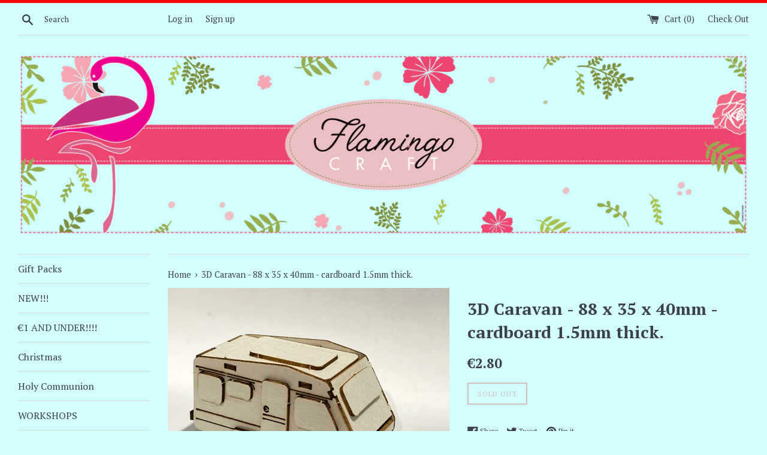

--- FILE ---
content_type: text/html; charset=utf-8
request_url: https://flamingocraft.com/products/3d-caravan-88-x-35-x-40mm-cardboard-1-5mm-thick
body_size: 18345
content:
<!doctype html>
<!--[if IE 9]> <html class="ie9 supports-no-js" lang="en"> <![endif]-->
<!--[if (gt IE 9)|!(IE)]><!--> <html class="supports-no-js" lang="en"> <!--<![endif]-->
<head>
  <meta charset="utf-8">
  <meta http-equiv="X-UA-Compatible" content="IE=edge,chrome=1">
  <meta name="viewport" content="width=device-width,initial-scale=1">
  <meta name="theme-color" content="">
  <link rel="canonical" href="https://flamingocraft.com/products/3d-caravan-88-x-35-x-40mm-cardboard-1-5mm-thick">

  
    <link rel="shortcut icon" href="//flamingocraft.com/cdn/shop/files/Flamingo_32x32.png?v=1613726164" type="image/png" />
  

  <title>
  3D Caravan - 88 x 35 x 40mm - cardboard 1.5mm thick. &ndash; Flamingo Craft
  </title>

  
    <meta name="description" content="3D Caravan - 88 x 35 x 40mm - cardboard 1.5mm thick. Ideal for exploding boxes. This chipboard can be decorated with acrylic paints, crayons, water and pigment inks and can be coated with varnish for protection. Supplied unassembled.">
  

  <!-- /snippets/social-meta-tags.liquid -->


  <meta property="og:type" content="product">
  <meta property="og:title" content="3D Caravan - 88 x 35 x 40mm - cardboard 1.5mm thick.">
  
    <meta property="og:image" content="http://flamingocraft.com/cdn/shop/products/CL03.12p3_grande.jpg?v=1646558233">
    <meta property="og:image:secure_url" content="https://flamingocraft.com/cdn/shop/products/CL03.12p3_grande.jpg?v=1646558233">
  
    <meta property="og:image" content="http://flamingocraft.com/cdn/shop/products/CL03.12p2_grande.jpg?v=1646558233">
    <meta property="og:image:secure_url" content="https://flamingocraft.com/cdn/shop/products/CL03.12p2_grande.jpg?v=1646558233">
  
    <meta property="og:image" content="http://flamingocraft.com/cdn/shop/products/CL03.12_grande.jpg?v=1646558233">
    <meta property="og:image:secure_url" content="https://flamingocraft.com/cdn/shop/products/CL03.12_grande.jpg?v=1646558233">
  
  <meta property="og:description" content="3D Caravan - 88 x 35 x 40mm - cardboard 1.5mm thick.
Ideal for exploding boxes.
This chipboard can be decorated with acrylic paints, crayons, water and pigment inks and can be coated with varnish for protection.
Supplied unassembled.">
  <meta property="og:price:amount" content="2.80">
  <meta property="og:price:currency" content="EUR">


  <meta property="og:url" content="https://flamingocraft.com/products/3d-caravan-88-x-35-x-40mm-cardboard-1-5mm-thick">

<meta property="og:site_name" content="Flamingo Craft">




  <meta name="twitter:card" content="summary">


  <meta name="twitter:title" content="3D Caravan - 88 x 35 x 40mm - cardboard 1.5mm thick.">
  <meta name="twitter:description" content="3D Caravan - 88 x 35 x 40mm - cardboard 1.5mm thick. Ideal for exploding boxes. This chipboard can be decorated with acrylic paints, cray...">



  <script>
    document.documentElement.className = document.documentElement.className.replace('supports-no-js', 'supports-js');

    var theme = {
      mapStrings: {
        addressError: "Error looking up that address",
        addressNoResults: "No results for that address",
        addressQueryLimit: "You have exceeded the Google API usage limit. Consider upgrading to a \u003ca href=\"https:\/\/developers.google.com\/maps\/premium\/usage-limits\"\u003ePremium Plan\u003c\/a\u003e.",
        authError: "There was a problem authenticating your Google Maps account."
      }
    }
  </script>

  <link href="//flamingocraft.com/cdn/shop/t/1/assets/theme.scss.css?v=149879968630687131571706886455" rel="stylesheet" type="text/css" media="all" />

  <!-- Google Fonts -->
  
    
    
    <link href="//fonts.googleapis.com/css?family=PT+Serif:400,700" rel="stylesheet" type="text/css" media="all" />
  
  
    
  

  <script>window.performance && window.performance.mark && window.performance.mark('shopify.content_for_header.start');</script><meta name="facebook-domain-verification" content="brvamvswprnuynza0evy7o4byo5dx2">
<meta name="facebook-domain-verification" content="jodcxg5eilpckjjj9mn0r3syw4ygsm">
<meta id="shopify-digital-wallet" name="shopify-digital-wallet" content="/24603233/digital_wallets/dialog">
<meta name="shopify-checkout-api-token" content="4f0506fb18040fe306e9577ca713a223">
<meta id="in-context-paypal-metadata" data-shop-id="24603233" data-venmo-supported="false" data-environment="production" data-locale="en_US" data-paypal-v4="true" data-currency="EUR">
<link rel="alternate" type="application/json+oembed" href="https://flamingocraft.com/products/3d-caravan-88-x-35-x-40mm-cardboard-1-5mm-thick.oembed">
<script async="async" src="/checkouts/internal/preloads.js?locale=en-MT"></script>
<script id="shopify-features" type="application/json">{"accessToken":"4f0506fb18040fe306e9577ca713a223","betas":["rich-media-storefront-analytics"],"domain":"flamingocraft.com","predictiveSearch":true,"shopId":24603233,"locale":"en"}</script>
<script>var Shopify = Shopify || {};
Shopify.shop = "flamingo-craft.myshopify.com";
Shopify.locale = "en";
Shopify.currency = {"active":"EUR","rate":"1.0"};
Shopify.country = "MT";
Shopify.theme = {"name":"Simple","id":5523734555,"schema_name":"Simple","schema_version":"3.6.0","theme_store_id":578,"role":"main"};
Shopify.theme.handle = "null";
Shopify.theme.style = {"id":null,"handle":null};
Shopify.cdnHost = "flamingocraft.com/cdn";
Shopify.routes = Shopify.routes || {};
Shopify.routes.root = "/";</script>
<script type="module">!function(o){(o.Shopify=o.Shopify||{}).modules=!0}(window);</script>
<script>!function(o){function n(){var o=[];function n(){o.push(Array.prototype.slice.apply(arguments))}return n.q=o,n}var t=o.Shopify=o.Shopify||{};t.loadFeatures=n(),t.autoloadFeatures=n()}(window);</script>
<script id="shop-js-analytics" type="application/json">{"pageType":"product"}</script>
<script defer="defer" async type="module" src="//flamingocraft.com/cdn/shopifycloud/shop-js/modules/v2/client.init-shop-cart-sync_WVOgQShq.en.esm.js"></script>
<script defer="defer" async type="module" src="//flamingocraft.com/cdn/shopifycloud/shop-js/modules/v2/chunk.common_C_13GLB1.esm.js"></script>
<script defer="defer" async type="module" src="//flamingocraft.com/cdn/shopifycloud/shop-js/modules/v2/chunk.modal_CLfMGd0m.esm.js"></script>
<script type="module">
  await import("//flamingocraft.com/cdn/shopifycloud/shop-js/modules/v2/client.init-shop-cart-sync_WVOgQShq.en.esm.js");
await import("//flamingocraft.com/cdn/shopifycloud/shop-js/modules/v2/chunk.common_C_13GLB1.esm.js");
await import("//flamingocraft.com/cdn/shopifycloud/shop-js/modules/v2/chunk.modal_CLfMGd0m.esm.js");

  window.Shopify.SignInWithShop?.initShopCartSync?.({"fedCMEnabled":true,"windoidEnabled":true});

</script>
<script id="__st">var __st={"a":24603233,"offset":3600,"reqid":"72ce1629-845d-4a51-b90d-99c1f2b74469-1769609125","pageurl":"flamingocraft.com\/products\/3d-caravan-88-x-35-x-40mm-cardboard-1-5mm-thick","u":"9e6c1434009e","p":"product","rtyp":"product","rid":6699764154481};</script>
<script>window.ShopifyPaypalV4VisibilityTracking = true;</script>
<script id="captcha-bootstrap">!function(){'use strict';const t='contact',e='account',n='new_comment',o=[[t,t],['blogs',n],['comments',n],[t,'customer']],c=[[e,'customer_login'],[e,'guest_login'],[e,'recover_customer_password'],[e,'create_customer']],r=t=>t.map((([t,e])=>`form[action*='/${t}']:not([data-nocaptcha='true']) input[name='form_type'][value='${e}']`)).join(','),a=t=>()=>t?[...document.querySelectorAll(t)].map((t=>t.form)):[];function s(){const t=[...o],e=r(t);return a(e)}const i='password',u='form_key',d=['recaptcha-v3-token','g-recaptcha-response','h-captcha-response',i],f=()=>{try{return window.sessionStorage}catch{return}},m='__shopify_v',_=t=>t.elements[u];function p(t,e,n=!1){try{const o=window.sessionStorage,c=JSON.parse(o.getItem(e)),{data:r}=function(t){const{data:e,action:n}=t;return t[m]||n?{data:e,action:n}:{data:t,action:n}}(c);for(const[e,n]of Object.entries(r))t.elements[e]&&(t.elements[e].value=n);n&&o.removeItem(e)}catch(o){console.error('form repopulation failed',{error:o})}}const l='form_type',E='cptcha';function T(t){t.dataset[E]=!0}const w=window,h=w.document,L='Shopify',v='ce_forms',y='captcha';let A=!1;((t,e)=>{const n=(g='f06e6c50-85a8-45c8-87d0-21a2b65856fe',I='https://cdn.shopify.com/shopifycloud/storefront-forms-hcaptcha/ce_storefront_forms_captcha_hcaptcha.v1.5.2.iife.js',D={infoText:'Protected by hCaptcha',privacyText:'Privacy',termsText:'Terms'},(t,e,n)=>{const o=w[L][v],c=o.bindForm;if(c)return c(t,g,e,D).then(n);var r;o.q.push([[t,g,e,D],n]),r=I,A||(h.body.append(Object.assign(h.createElement('script'),{id:'captcha-provider',async:!0,src:r})),A=!0)});var g,I,D;w[L]=w[L]||{},w[L][v]=w[L][v]||{},w[L][v].q=[],w[L][y]=w[L][y]||{},w[L][y].protect=function(t,e){n(t,void 0,e),T(t)},Object.freeze(w[L][y]),function(t,e,n,w,h,L){const[v,y,A,g]=function(t,e,n){const i=e?o:[],u=t?c:[],d=[...i,...u],f=r(d),m=r(i),_=r(d.filter((([t,e])=>n.includes(e))));return[a(f),a(m),a(_),s()]}(w,h,L),I=t=>{const e=t.target;return e instanceof HTMLFormElement?e:e&&e.form},D=t=>v().includes(t);t.addEventListener('submit',(t=>{const e=I(t);if(!e)return;const n=D(e)&&!e.dataset.hcaptchaBound&&!e.dataset.recaptchaBound,o=_(e),c=g().includes(e)&&(!o||!o.value);(n||c)&&t.preventDefault(),c&&!n&&(function(t){try{if(!f())return;!function(t){const e=f();if(!e)return;const n=_(t);if(!n)return;const o=n.value;o&&e.removeItem(o)}(t);const e=Array.from(Array(32),(()=>Math.random().toString(36)[2])).join('');!function(t,e){_(t)||t.append(Object.assign(document.createElement('input'),{type:'hidden',name:u})),t.elements[u].value=e}(t,e),function(t,e){const n=f();if(!n)return;const o=[...t.querySelectorAll(`input[type='${i}']`)].map((({name:t})=>t)),c=[...d,...o],r={};for(const[a,s]of new FormData(t).entries())c.includes(a)||(r[a]=s);n.setItem(e,JSON.stringify({[m]:1,action:t.action,data:r}))}(t,e)}catch(e){console.error('failed to persist form',e)}}(e),e.submit())}));const S=(t,e)=>{t&&!t.dataset[E]&&(n(t,e.some((e=>e===t))),T(t))};for(const o of['focusin','change'])t.addEventListener(o,(t=>{const e=I(t);D(e)&&S(e,y())}));const B=e.get('form_key'),M=e.get(l),P=B&&M;t.addEventListener('DOMContentLoaded',(()=>{const t=y();if(P)for(const e of t)e.elements[l].value===M&&p(e,B);[...new Set([...A(),...v().filter((t=>'true'===t.dataset.shopifyCaptcha))])].forEach((e=>S(e,t)))}))}(h,new URLSearchParams(w.location.search),n,t,e,['guest_login'])})(!0,!0)}();</script>
<script integrity="sha256-4kQ18oKyAcykRKYeNunJcIwy7WH5gtpwJnB7kiuLZ1E=" data-source-attribution="shopify.loadfeatures" defer="defer" src="//flamingocraft.com/cdn/shopifycloud/storefront/assets/storefront/load_feature-a0a9edcb.js" crossorigin="anonymous"></script>
<script data-source-attribution="shopify.dynamic_checkout.dynamic.init">var Shopify=Shopify||{};Shopify.PaymentButton=Shopify.PaymentButton||{isStorefrontPortableWallets:!0,init:function(){window.Shopify.PaymentButton.init=function(){};var t=document.createElement("script");t.src="https://flamingocraft.com/cdn/shopifycloud/portable-wallets/latest/portable-wallets.en.js",t.type="module",document.head.appendChild(t)}};
</script>
<script data-source-attribution="shopify.dynamic_checkout.buyer_consent">
  function portableWalletsHideBuyerConsent(e){var t=document.getElementById("shopify-buyer-consent"),n=document.getElementById("shopify-subscription-policy-button");t&&n&&(t.classList.add("hidden"),t.setAttribute("aria-hidden","true"),n.removeEventListener("click",e))}function portableWalletsShowBuyerConsent(e){var t=document.getElementById("shopify-buyer-consent"),n=document.getElementById("shopify-subscription-policy-button");t&&n&&(t.classList.remove("hidden"),t.removeAttribute("aria-hidden"),n.addEventListener("click",e))}window.Shopify?.PaymentButton&&(window.Shopify.PaymentButton.hideBuyerConsent=portableWalletsHideBuyerConsent,window.Shopify.PaymentButton.showBuyerConsent=portableWalletsShowBuyerConsent);
</script>
<script data-source-attribution="shopify.dynamic_checkout.cart.bootstrap">document.addEventListener("DOMContentLoaded",(function(){function t(){return document.querySelector("shopify-accelerated-checkout-cart, shopify-accelerated-checkout")}if(t())Shopify.PaymentButton.init();else{new MutationObserver((function(e,n){t()&&(Shopify.PaymentButton.init(),n.disconnect())})).observe(document.body,{childList:!0,subtree:!0})}}));
</script>
<link id="shopify-accelerated-checkout-styles" rel="stylesheet" media="screen" href="https://flamingocraft.com/cdn/shopifycloud/portable-wallets/latest/accelerated-checkout-backwards-compat.css" crossorigin="anonymous">
<style id="shopify-accelerated-checkout-cart">
        #shopify-buyer-consent {
  margin-top: 1em;
  display: inline-block;
  width: 100%;
}

#shopify-buyer-consent.hidden {
  display: none;
}

#shopify-subscription-policy-button {
  background: none;
  border: none;
  padding: 0;
  text-decoration: underline;
  font-size: inherit;
  cursor: pointer;
}

#shopify-subscription-policy-button::before {
  box-shadow: none;
}

      </style>

<script>window.performance && window.performance.mark && window.performance.mark('shopify.content_for_header.end');</script>

  <script src="//ajax.googleapis.com/ajax/libs/jquery/1.11.0/jquery.min.js" type="text/javascript"></script>
  <script src="//flamingocraft.com/cdn/shop/t/1/assets/modernizr.min.js?v=44044439420609591321508174131" type="text/javascript"></script>

  <!--[if (gt IE 9)|!(IE)]><!--><script src="//flamingocraft.com/cdn/shop/t/1/assets/lazysizes.min.js?v=71745035489482760341508174131" async="async"></script><!--<![endif]-->
  <!--[if lte IE 9]><script src="//flamingocraft.com/cdn/shop/t/1/assets/lazysizes.min.js?v=71745035489482760341508174131"></script><![endif]-->

  
<link href="https://monorail-edge.shopifysvc.com" rel="dns-prefetch">
<script>(function(){if ("sendBeacon" in navigator && "performance" in window) {try {var session_token_from_headers = performance.getEntriesByType('navigation')[0].serverTiming.find(x => x.name == '_s').description;} catch {var session_token_from_headers = undefined;}var session_cookie_matches = document.cookie.match(/_shopify_s=([^;]*)/);var session_token_from_cookie = session_cookie_matches && session_cookie_matches.length === 2 ? session_cookie_matches[1] : "";var session_token = session_token_from_headers || session_token_from_cookie || "";function handle_abandonment_event(e) {var entries = performance.getEntries().filter(function(entry) {return /monorail-edge.shopifysvc.com/.test(entry.name);});if (!window.abandonment_tracked && entries.length === 0) {window.abandonment_tracked = true;var currentMs = Date.now();var navigation_start = performance.timing.navigationStart;var payload = {shop_id: 24603233,url: window.location.href,navigation_start,duration: currentMs - navigation_start,session_token,page_type: "product"};window.navigator.sendBeacon("https://monorail-edge.shopifysvc.com/v1/produce", JSON.stringify({schema_id: "online_store_buyer_site_abandonment/1.1",payload: payload,metadata: {event_created_at_ms: currentMs,event_sent_at_ms: currentMs}}));}}window.addEventListener('pagehide', handle_abandonment_event);}}());</script>
<script id="web-pixels-manager-setup">(function e(e,d,r,n,o){if(void 0===o&&(o={}),!Boolean(null===(a=null===(i=window.Shopify)||void 0===i?void 0:i.analytics)||void 0===a?void 0:a.replayQueue)){var i,a;window.Shopify=window.Shopify||{};var t=window.Shopify;t.analytics=t.analytics||{};var s=t.analytics;s.replayQueue=[],s.publish=function(e,d,r){return s.replayQueue.push([e,d,r]),!0};try{self.performance.mark("wpm:start")}catch(e){}var l=function(){var e={modern:/Edge?\/(1{2}[4-9]|1[2-9]\d|[2-9]\d{2}|\d{4,})\.\d+(\.\d+|)|Firefox\/(1{2}[4-9]|1[2-9]\d|[2-9]\d{2}|\d{4,})\.\d+(\.\d+|)|Chrom(ium|e)\/(9{2}|\d{3,})\.\d+(\.\d+|)|(Maci|X1{2}).+ Version\/(15\.\d+|(1[6-9]|[2-9]\d|\d{3,})\.\d+)([,.]\d+|)( \(\w+\)|)( Mobile\/\w+|) Safari\/|Chrome.+OPR\/(9{2}|\d{3,})\.\d+\.\d+|(CPU[ +]OS|iPhone[ +]OS|CPU[ +]iPhone|CPU IPhone OS|CPU iPad OS)[ +]+(15[._]\d+|(1[6-9]|[2-9]\d|\d{3,})[._]\d+)([._]\d+|)|Android:?[ /-](13[3-9]|1[4-9]\d|[2-9]\d{2}|\d{4,})(\.\d+|)(\.\d+|)|Android.+Firefox\/(13[5-9]|1[4-9]\d|[2-9]\d{2}|\d{4,})\.\d+(\.\d+|)|Android.+Chrom(ium|e)\/(13[3-9]|1[4-9]\d|[2-9]\d{2}|\d{4,})\.\d+(\.\d+|)|SamsungBrowser\/([2-9]\d|\d{3,})\.\d+/,legacy:/Edge?\/(1[6-9]|[2-9]\d|\d{3,})\.\d+(\.\d+|)|Firefox\/(5[4-9]|[6-9]\d|\d{3,})\.\d+(\.\d+|)|Chrom(ium|e)\/(5[1-9]|[6-9]\d|\d{3,})\.\d+(\.\d+|)([\d.]+$|.*Safari\/(?![\d.]+ Edge\/[\d.]+$))|(Maci|X1{2}).+ Version\/(10\.\d+|(1[1-9]|[2-9]\d|\d{3,})\.\d+)([,.]\d+|)( \(\w+\)|)( Mobile\/\w+|) Safari\/|Chrome.+OPR\/(3[89]|[4-9]\d|\d{3,})\.\d+\.\d+|(CPU[ +]OS|iPhone[ +]OS|CPU[ +]iPhone|CPU IPhone OS|CPU iPad OS)[ +]+(10[._]\d+|(1[1-9]|[2-9]\d|\d{3,})[._]\d+)([._]\d+|)|Android:?[ /-](13[3-9]|1[4-9]\d|[2-9]\d{2}|\d{4,})(\.\d+|)(\.\d+|)|Mobile Safari.+OPR\/([89]\d|\d{3,})\.\d+\.\d+|Android.+Firefox\/(13[5-9]|1[4-9]\d|[2-9]\d{2}|\d{4,})\.\d+(\.\d+|)|Android.+Chrom(ium|e)\/(13[3-9]|1[4-9]\d|[2-9]\d{2}|\d{4,})\.\d+(\.\d+|)|Android.+(UC? ?Browser|UCWEB|U3)[ /]?(15\.([5-9]|\d{2,})|(1[6-9]|[2-9]\d|\d{3,})\.\d+)\.\d+|SamsungBrowser\/(5\.\d+|([6-9]|\d{2,})\.\d+)|Android.+MQ{2}Browser\/(14(\.(9|\d{2,})|)|(1[5-9]|[2-9]\d|\d{3,})(\.\d+|))(\.\d+|)|K[Aa][Ii]OS\/(3\.\d+|([4-9]|\d{2,})\.\d+)(\.\d+|)/},d=e.modern,r=e.legacy,n=navigator.userAgent;return n.match(d)?"modern":n.match(r)?"legacy":"unknown"}(),u="modern"===l?"modern":"legacy",c=(null!=n?n:{modern:"",legacy:""})[u],f=function(e){return[e.baseUrl,"/wpm","/b",e.hashVersion,"modern"===e.buildTarget?"m":"l",".js"].join("")}({baseUrl:d,hashVersion:r,buildTarget:u}),m=function(e){var d=e.version,r=e.bundleTarget,n=e.surface,o=e.pageUrl,i=e.monorailEndpoint;return{emit:function(e){var a=e.status,t=e.errorMsg,s=(new Date).getTime(),l=JSON.stringify({metadata:{event_sent_at_ms:s},events:[{schema_id:"web_pixels_manager_load/3.1",payload:{version:d,bundle_target:r,page_url:o,status:a,surface:n,error_msg:t},metadata:{event_created_at_ms:s}}]});if(!i)return console&&console.warn&&console.warn("[Web Pixels Manager] No Monorail endpoint provided, skipping logging."),!1;try{return self.navigator.sendBeacon.bind(self.navigator)(i,l)}catch(e){}var u=new XMLHttpRequest;try{return u.open("POST",i,!0),u.setRequestHeader("Content-Type","text/plain"),u.send(l),!0}catch(e){return console&&console.warn&&console.warn("[Web Pixels Manager] Got an unhandled error while logging to Monorail."),!1}}}}({version:r,bundleTarget:l,surface:e.surface,pageUrl:self.location.href,monorailEndpoint:e.monorailEndpoint});try{o.browserTarget=l,function(e){var d=e.src,r=e.async,n=void 0===r||r,o=e.onload,i=e.onerror,a=e.sri,t=e.scriptDataAttributes,s=void 0===t?{}:t,l=document.createElement("script"),u=document.querySelector("head"),c=document.querySelector("body");if(l.async=n,l.src=d,a&&(l.integrity=a,l.crossOrigin="anonymous"),s)for(var f in s)if(Object.prototype.hasOwnProperty.call(s,f))try{l.dataset[f]=s[f]}catch(e){}if(o&&l.addEventListener("load",o),i&&l.addEventListener("error",i),u)u.appendChild(l);else{if(!c)throw new Error("Did not find a head or body element to append the script");c.appendChild(l)}}({src:f,async:!0,onload:function(){if(!function(){var e,d;return Boolean(null===(d=null===(e=window.Shopify)||void 0===e?void 0:e.analytics)||void 0===d?void 0:d.initialized)}()){var d=window.webPixelsManager.init(e)||void 0;if(d){var r=window.Shopify.analytics;r.replayQueue.forEach((function(e){var r=e[0],n=e[1],o=e[2];d.publishCustomEvent(r,n,o)})),r.replayQueue=[],r.publish=d.publishCustomEvent,r.visitor=d.visitor,r.initialized=!0}}},onerror:function(){return m.emit({status:"failed",errorMsg:"".concat(f," has failed to load")})},sri:function(e){var d=/^sha384-[A-Za-z0-9+/=]+$/;return"string"==typeof e&&d.test(e)}(c)?c:"",scriptDataAttributes:o}),m.emit({status:"loading"})}catch(e){m.emit({status:"failed",errorMsg:(null==e?void 0:e.message)||"Unknown error"})}}})({shopId: 24603233,storefrontBaseUrl: "https://flamingocraft.com",extensionsBaseUrl: "https://extensions.shopifycdn.com/cdn/shopifycloud/web-pixels-manager",monorailEndpoint: "https://monorail-edge.shopifysvc.com/unstable/produce_batch",surface: "storefront-renderer",enabledBetaFlags: ["2dca8a86"],webPixelsConfigList: [{"id":"272269658","configuration":"{\"pixel_id\":\"580049483227179\",\"pixel_type\":\"facebook_pixel\",\"metaapp_system_user_token\":\"-\"}","eventPayloadVersion":"v1","runtimeContext":"OPEN","scriptVersion":"ca16bc87fe92b6042fbaa3acc2fbdaa6","type":"APP","apiClientId":2329312,"privacyPurposes":["ANALYTICS","MARKETING","SALE_OF_DATA"],"dataSharingAdjustments":{"protectedCustomerApprovalScopes":["read_customer_address","read_customer_email","read_customer_name","read_customer_personal_data","read_customer_phone"]}},{"id":"196804954","eventPayloadVersion":"v1","runtimeContext":"LAX","scriptVersion":"1","type":"CUSTOM","privacyPurposes":["ANALYTICS"],"name":"Google Analytics tag (migrated)"},{"id":"shopify-app-pixel","configuration":"{}","eventPayloadVersion":"v1","runtimeContext":"STRICT","scriptVersion":"0450","apiClientId":"shopify-pixel","type":"APP","privacyPurposes":["ANALYTICS","MARKETING"]},{"id":"shopify-custom-pixel","eventPayloadVersion":"v1","runtimeContext":"LAX","scriptVersion":"0450","apiClientId":"shopify-pixel","type":"CUSTOM","privacyPurposes":["ANALYTICS","MARKETING"]}],isMerchantRequest: false,initData: {"shop":{"name":"Flamingo Craft","paymentSettings":{"currencyCode":"EUR"},"myshopifyDomain":"flamingo-craft.myshopify.com","countryCode":"MT","storefrontUrl":"https:\/\/flamingocraft.com"},"customer":null,"cart":null,"checkout":null,"productVariants":[{"price":{"amount":2.8,"currencyCode":"EUR"},"product":{"title":"3D Caravan - 88 x 35 x 40mm - cardboard 1.5mm thick.","vendor":"Flamingo Craft","id":"6699764154481","untranslatedTitle":"3D Caravan - 88 x 35 x 40mm - cardboard 1.5mm thick.","url":"\/products\/3d-caravan-88-x-35-x-40mm-cardboard-1-5mm-thick","type":"none"},"id":"39709348855921","image":{"src":"\/\/flamingocraft.com\/cdn\/shop\/products\/CL03.12.jpg?v=1646558233"},"sku":"CL03.12","title":"Default Title","untranslatedTitle":"Default Title"}],"purchasingCompany":null},},"https://flamingocraft.com/cdn","fcfee988w5aeb613cpc8e4bc33m6693e112",{"modern":"","legacy":""},{"shopId":"24603233","storefrontBaseUrl":"https:\/\/flamingocraft.com","extensionBaseUrl":"https:\/\/extensions.shopifycdn.com\/cdn\/shopifycloud\/web-pixels-manager","surface":"storefront-renderer","enabledBetaFlags":"[\"2dca8a86\"]","isMerchantRequest":"false","hashVersion":"fcfee988w5aeb613cpc8e4bc33m6693e112","publish":"custom","events":"[[\"page_viewed\",{}],[\"product_viewed\",{\"productVariant\":{\"price\":{\"amount\":2.8,\"currencyCode\":\"EUR\"},\"product\":{\"title\":\"3D Caravan - 88 x 35 x 40mm - cardboard 1.5mm thick.\",\"vendor\":\"Flamingo Craft\",\"id\":\"6699764154481\",\"untranslatedTitle\":\"3D Caravan - 88 x 35 x 40mm - cardboard 1.5mm thick.\",\"url\":\"\/products\/3d-caravan-88-x-35-x-40mm-cardboard-1-5mm-thick\",\"type\":\"none\"},\"id\":\"39709348855921\",\"image\":{\"src\":\"\/\/flamingocraft.com\/cdn\/shop\/products\/CL03.12.jpg?v=1646558233\"},\"sku\":\"CL03.12\",\"title\":\"Default Title\",\"untranslatedTitle\":\"Default Title\"}}]]"});</script><script>
  window.ShopifyAnalytics = window.ShopifyAnalytics || {};
  window.ShopifyAnalytics.meta = window.ShopifyAnalytics.meta || {};
  window.ShopifyAnalytics.meta.currency = 'EUR';
  var meta = {"product":{"id":6699764154481,"gid":"gid:\/\/shopify\/Product\/6699764154481","vendor":"Flamingo Craft","type":"none","handle":"3d-caravan-88-x-35-x-40mm-cardboard-1-5mm-thick","variants":[{"id":39709348855921,"price":280,"name":"3D Caravan - 88 x 35 x 40mm - cardboard 1.5mm thick.","public_title":null,"sku":"CL03.12"}],"remote":false},"page":{"pageType":"product","resourceType":"product","resourceId":6699764154481,"requestId":"72ce1629-845d-4a51-b90d-99c1f2b74469-1769609125"}};
  for (var attr in meta) {
    window.ShopifyAnalytics.meta[attr] = meta[attr];
  }
</script>
<script class="analytics">
  (function () {
    var customDocumentWrite = function(content) {
      var jquery = null;

      if (window.jQuery) {
        jquery = window.jQuery;
      } else if (window.Checkout && window.Checkout.$) {
        jquery = window.Checkout.$;
      }

      if (jquery) {
        jquery('body').append(content);
      }
    };

    var hasLoggedConversion = function(token) {
      if (token) {
        return document.cookie.indexOf('loggedConversion=' + token) !== -1;
      }
      return false;
    }

    var setCookieIfConversion = function(token) {
      if (token) {
        var twoMonthsFromNow = new Date(Date.now());
        twoMonthsFromNow.setMonth(twoMonthsFromNow.getMonth() + 2);

        document.cookie = 'loggedConversion=' + token + '; expires=' + twoMonthsFromNow;
      }
    }

    var trekkie = window.ShopifyAnalytics.lib = window.trekkie = window.trekkie || [];
    if (trekkie.integrations) {
      return;
    }
    trekkie.methods = [
      'identify',
      'page',
      'ready',
      'track',
      'trackForm',
      'trackLink'
    ];
    trekkie.factory = function(method) {
      return function() {
        var args = Array.prototype.slice.call(arguments);
        args.unshift(method);
        trekkie.push(args);
        return trekkie;
      };
    };
    for (var i = 0; i < trekkie.methods.length; i++) {
      var key = trekkie.methods[i];
      trekkie[key] = trekkie.factory(key);
    }
    trekkie.load = function(config) {
      trekkie.config = config || {};
      trekkie.config.initialDocumentCookie = document.cookie;
      var first = document.getElementsByTagName('script')[0];
      var script = document.createElement('script');
      script.type = 'text/javascript';
      script.onerror = function(e) {
        var scriptFallback = document.createElement('script');
        scriptFallback.type = 'text/javascript';
        scriptFallback.onerror = function(error) {
                var Monorail = {
      produce: function produce(monorailDomain, schemaId, payload) {
        var currentMs = new Date().getTime();
        var event = {
          schema_id: schemaId,
          payload: payload,
          metadata: {
            event_created_at_ms: currentMs,
            event_sent_at_ms: currentMs
          }
        };
        return Monorail.sendRequest("https://" + monorailDomain + "/v1/produce", JSON.stringify(event));
      },
      sendRequest: function sendRequest(endpointUrl, payload) {
        // Try the sendBeacon API
        if (window && window.navigator && typeof window.navigator.sendBeacon === 'function' && typeof window.Blob === 'function' && !Monorail.isIos12()) {
          var blobData = new window.Blob([payload], {
            type: 'text/plain'
          });

          if (window.navigator.sendBeacon(endpointUrl, blobData)) {
            return true;
          } // sendBeacon was not successful

        } // XHR beacon

        var xhr = new XMLHttpRequest();

        try {
          xhr.open('POST', endpointUrl);
          xhr.setRequestHeader('Content-Type', 'text/plain');
          xhr.send(payload);
        } catch (e) {
          console.log(e);
        }

        return false;
      },
      isIos12: function isIos12() {
        return window.navigator.userAgent.lastIndexOf('iPhone; CPU iPhone OS 12_') !== -1 || window.navigator.userAgent.lastIndexOf('iPad; CPU OS 12_') !== -1;
      }
    };
    Monorail.produce('monorail-edge.shopifysvc.com',
      'trekkie_storefront_load_errors/1.1',
      {shop_id: 24603233,
      theme_id: 5523734555,
      app_name: "storefront",
      context_url: window.location.href,
      source_url: "//flamingocraft.com/cdn/s/trekkie.storefront.a804e9514e4efded663580eddd6991fcc12b5451.min.js"});

        };
        scriptFallback.async = true;
        scriptFallback.src = '//flamingocraft.com/cdn/s/trekkie.storefront.a804e9514e4efded663580eddd6991fcc12b5451.min.js';
        first.parentNode.insertBefore(scriptFallback, first);
      };
      script.async = true;
      script.src = '//flamingocraft.com/cdn/s/trekkie.storefront.a804e9514e4efded663580eddd6991fcc12b5451.min.js';
      first.parentNode.insertBefore(script, first);
    };
    trekkie.load(
      {"Trekkie":{"appName":"storefront","development":false,"defaultAttributes":{"shopId":24603233,"isMerchantRequest":null,"themeId":5523734555,"themeCityHash":"5538826732842041285","contentLanguage":"en","currency":"EUR","eventMetadataId":"826b0439-afb9-491d-8ddb-1e2511431bd4"},"isServerSideCookieWritingEnabled":true,"monorailRegion":"shop_domain","enabledBetaFlags":["65f19447","b5387b81"]},"Session Attribution":{},"S2S":{"facebookCapiEnabled":true,"source":"trekkie-storefront-renderer","apiClientId":580111}}
    );

    var loaded = false;
    trekkie.ready(function() {
      if (loaded) return;
      loaded = true;

      window.ShopifyAnalytics.lib = window.trekkie;

      var originalDocumentWrite = document.write;
      document.write = customDocumentWrite;
      try { window.ShopifyAnalytics.merchantGoogleAnalytics.call(this); } catch(error) {};
      document.write = originalDocumentWrite;

      window.ShopifyAnalytics.lib.page(null,{"pageType":"product","resourceType":"product","resourceId":6699764154481,"requestId":"72ce1629-845d-4a51-b90d-99c1f2b74469-1769609125","shopifyEmitted":true});

      var match = window.location.pathname.match(/checkouts\/(.+)\/(thank_you|post_purchase)/)
      var token = match? match[1]: undefined;
      if (!hasLoggedConversion(token)) {
        setCookieIfConversion(token);
        window.ShopifyAnalytics.lib.track("Viewed Product",{"currency":"EUR","variantId":39709348855921,"productId":6699764154481,"productGid":"gid:\/\/shopify\/Product\/6699764154481","name":"3D Caravan - 88 x 35 x 40mm - cardboard 1.5mm thick.","price":"2.80","sku":"CL03.12","brand":"Flamingo Craft","variant":null,"category":"none","nonInteraction":true,"remote":false},undefined,undefined,{"shopifyEmitted":true});
      window.ShopifyAnalytics.lib.track("monorail:\/\/trekkie_storefront_viewed_product\/1.1",{"currency":"EUR","variantId":39709348855921,"productId":6699764154481,"productGid":"gid:\/\/shopify\/Product\/6699764154481","name":"3D Caravan - 88 x 35 x 40mm - cardboard 1.5mm thick.","price":"2.80","sku":"CL03.12","brand":"Flamingo Craft","variant":null,"category":"none","nonInteraction":true,"remote":false,"referer":"https:\/\/flamingocraft.com\/products\/3d-caravan-88-x-35-x-40mm-cardboard-1-5mm-thick"});
      }
    });


        var eventsListenerScript = document.createElement('script');
        eventsListenerScript.async = true;
        eventsListenerScript.src = "//flamingocraft.com/cdn/shopifycloud/storefront/assets/shop_events_listener-3da45d37.js";
        document.getElementsByTagName('head')[0].appendChild(eventsListenerScript);

})();</script>
  <script>
  if (!window.ga || (window.ga && typeof window.ga !== 'function')) {
    window.ga = function ga() {
      (window.ga.q = window.ga.q || []).push(arguments);
      if (window.Shopify && window.Shopify.analytics && typeof window.Shopify.analytics.publish === 'function') {
        window.Shopify.analytics.publish("ga_stub_called", {}, {sendTo: "google_osp_migration"});
      }
      console.error("Shopify's Google Analytics stub called with:", Array.from(arguments), "\nSee https://help.shopify.com/manual/promoting-marketing/pixels/pixel-migration#google for more information.");
    };
    if (window.Shopify && window.Shopify.analytics && typeof window.Shopify.analytics.publish === 'function') {
      window.Shopify.analytics.publish("ga_stub_initialized", {}, {sendTo: "google_osp_migration"});
    }
  }
</script>
<script
  defer
  src="https://flamingocraft.com/cdn/shopifycloud/perf-kit/shopify-perf-kit-3.1.0.min.js"
  data-application="storefront-renderer"
  data-shop-id="24603233"
  data-render-region="gcp-us-east1"
  data-page-type="product"
  data-theme-instance-id="5523734555"
  data-theme-name="Simple"
  data-theme-version="3.6.0"
  data-monorail-region="shop_domain"
  data-resource-timing-sampling-rate="10"
  data-shs="true"
  data-shs-beacon="true"
  data-shs-export-with-fetch="true"
  data-shs-logs-sample-rate="1"
  data-shs-beacon-endpoint="https://flamingocraft.com/api/collect"
></script>
</head>

<body id="3d-caravan-88-x-35-x-40mm-cardboard-1-5mm-thick" class="template-product">

  <a class="in-page-link visually-hidden skip-link" href="#MainContent">Skip to content</a>

  <div id="shopify-section-header" class="shopify-section">
  <div class="page-border"></div>





  <style>
    .site-header__logo {
      width: 2400.720288115246px;
    }
    #HeaderLogoWrapper {
      max-width: 2400.720288115246px !important;
    }
  </style>


<div class="site-wrapper">
  <div class="top-bar grid">

    <div class="grid__item medium-up--one-fifth small--one-half">
      <div class="top-bar__search">
        <a href="/search" class="medium-up--hide">
          <svg aria-hidden="true" focusable="false" role="presentation" class="icon icon-search" viewBox="0 0 20 20"><path fill="#444" d="M18.64 17.02l-5.31-5.31c.81-1.08 1.26-2.43 1.26-3.87C14.5 4.06 11.44 1 7.75 1S1 4.06 1 7.75s3.06 6.75 6.75 6.75c1.44 0 2.79-.45 3.87-1.26l5.31 5.31c.45.45 1.26.54 1.71.09.45-.36.45-1.17 0-1.62zM3.25 7.75c0-2.52 1.98-4.5 4.5-4.5s4.5 1.98 4.5 4.5-1.98 4.5-4.5 4.5-4.5-1.98-4.5-4.5z"/></svg>
        </a>
        <form action="/search" method="get" class="search-bar small--hide" role="search">
          
          <button type="submit" class="search-bar__submit">
            <svg aria-hidden="true" focusable="false" role="presentation" class="icon icon-search" viewBox="0 0 20 20"><path fill="#444" d="M18.64 17.02l-5.31-5.31c.81-1.08 1.26-2.43 1.26-3.87C14.5 4.06 11.44 1 7.75 1S1 4.06 1 7.75s3.06 6.75 6.75 6.75c1.44 0 2.79-.45 3.87-1.26l5.31 5.31c.45.45 1.26.54 1.71.09.45-.36.45-1.17 0-1.62zM3.25 7.75c0-2.52 1.98-4.5 4.5-4.5s4.5 1.98 4.5 4.5-1.98 4.5-4.5 4.5-4.5-1.98-4.5-4.5z"/></svg>
            <span class="icon__fallback-text">Search</span>
          </button>
          <input type="search" name="q" class="search-bar__input" value="" placeholder="Search" aria-label="Search">
        </form>
      </div>
    </div>

    
      <div class="grid__item medium-up--two-fifths small--hide">
        <span class="customer-links small--hide">
          
            <a href="/account/login" id="customer_login_link">Log in</a>
            <span class="vertical-divider"></span>
            <a href="/account/register" id="customer_register_link">Sign up</a>
          
        </span>
      </div>
    

    <div class="grid__item  medium-up--two-fifths  small--one-half text-right">
      <a href="/cart" class="site-header__cart">
        <svg aria-hidden="true" focusable="false" role="presentation" class="icon icon-cart" viewBox="0 0 20 20"><path fill="#444" d="M18.936 5.564c-.144-.175-.35-.207-.55-.207h-.003L6.774 4.286c-.272 0-.417.089-.491.18-.079.096-.16.263-.094.585l2.016 5.705c.163.407.642.673 1.068.673h8.401c.433 0 .854-.285.941-.725l.484-4.571c.045-.221-.015-.388-.163-.567z"/><path fill="#444" d="M17.107 12.5H7.659L4.98 4.117l-.362-1.059c-.138-.401-.292-.559-.695-.559H.924c-.411 0-.748.303-.748.714s.337.714.748.714h2.413l3.002 9.48c.126.38.295.52.942.52h9.825c.411 0 .748-.303.748-.714s-.336-.714-.748-.714zM10.424 16.23a1.498 1.498 0 1 1-2.997 0 1.498 1.498 0 0 1 2.997 0zM16.853 16.23a1.498 1.498 0 1 1-2.997 0 1.498 1.498 0 0 1 2.997 0z"/></svg>
        <span class="small--hide">
          Cart
          (<span id="CartCount">0</span>)
        </span>
      </a>
      <span class="vertical-divider small--hide"></span>
      <a href="/cart" class="site-header__cart small--hide">
        Check Out
      </a>
    </div>
  </div>

  <hr class="small--hide hr--border">

  <header class="site-header grid medium-up--grid--table" role="banner">
    <div class="grid__item small--text-center">
      <div itemscope itemtype="http://schema.org/Organization">
        

        <style>
  
  
  
    #HeaderLogo {
      max-width: 2500px;
      max-height: 624.8124812481248px;
    }
    #HeaderLogoWrapper {
      max-width: 2500px;
    }
  

  
</style>


        
          <div id="HeaderLogoWrapper" class="supports-js">
            <a href="/" itemprop="url" style="padding-top:24.99249924992499%; display: block;">
              <img id="HeaderLogo"
                   class="lazyload"
                   src="//flamingocraft.com/cdn/shop/files/Flamingo_Craft_Etsy_Banner_958905c9-2274-4b61-8b9b-3091472b6d91_150x150.png?v=1733766292"
                   data-src="//flamingocraft.com/cdn/shop/files/Flamingo_Craft_Etsy_Banner_958905c9-2274-4b61-8b9b-3091472b6d91_{width}x.png?v=1733766292"
                   data-widths="[180, 360, 540, 720, 900, 1080, 1296, 1512, 1728, 2048]"
                   data-aspectratio="1.0"
                   data-sizes="auto"
                   alt="Flamingo Craft"
                   itemprop="logo">
            </a>
          </div>
          <noscript>
            
            <a href="/" itemprop="url">
              <img class="site-header__logo" src="//flamingocraft.com/cdn/shop/files/Flamingo_Craft_Etsy_Banner_958905c9-2274-4b61-8b9b-3091472b6d91_2500x.png?v=1733766292"
              srcset="//flamingocraft.com/cdn/shop/files/Flamingo_Craft_Etsy_Banner_958905c9-2274-4b61-8b9b-3091472b6d91_2500x.png?v=1733766292 1x, //flamingocraft.com/cdn/shop/files/Flamingo_Craft_Etsy_Banner_958905c9-2274-4b61-8b9b-3091472b6d91_2500x@2x.png?v=1733766292 2x"
              alt="Flamingo Craft"
              itemprop="logo">
            </a>
          </noscript>
          
        
      </div>
    </div>
    
  </header>
</div>


</div>

    

  <div class="site-wrapper">

    <div class="grid">

      <div id="shopify-section-sidebar" class="shopify-section"><div data-section-id="sidebar" data-section-type="sidebar-section">
  <nav class="grid__item small--text-center medium-up--one-fifth" role="navigation">
    <hr class="hr--small medium-up--hide">
    <button id="ToggleMobileMenu" class="mobile-menu-icon medium-up--hide" aria-haspopup="true" aria-owns="SiteNav">
      <span class="line"></span>
      <span class="line"></span>
      <span class="line"></span>
      <span class="line"></span>
      <span class="icon__fallback-text">Menu</span>
    </button>
    <div id="SiteNav" class="site-nav" role="menu">
      <ul class="list--nav">
        
          
          
            <li class="site-nav__element ">
              <a href="/collections/gift-packs" class="site-nav__link">Gift Packs</a>
            </li>
          
        
          
          
            <li class="site-nav__element ">
              <a href="/collections/new" class="site-nav__link">NEW!!!</a>
            </li>
          
        
          
          
            <li class="site-nav__element ">
              <a href="/collections/1-and-under" class="site-nav__link">€1 AND UNDER!!!!</a>
            </li>
          
        
          
          
            <li class="site-nav__element ">
              <a href="/collections/christmas" class="site-nav__link">Christmas</a>
            </li>
          
        
          
          
            <li class="site-nav__element ">
              <a href="/collections/holy-communion" class="site-nav__link">Holy Communion</a>
            </li>
          
        
          
          
            <li class="site-nav__element ">
              <a href="/collections/workshops" class="site-nav__link">WORKSHOPS</a>
            </li>
          
        
          
          
            <li class="site-nav--has-submenu site-nav__element">
              <button class="site-nav__link btn--link site-nav__expand hidden" aria-expanded="false" aria-controls="Collapsible7">
                Foamiran
                <span>+</span>
              </button>
              <button class="site-nav__link btn--link site-nav__collapse" aria-expanded="true" aria-controls="Collapsible7">
                Foamiran
                <span>-</span>
              </button>
              <ul id="Collapsible7" class="site-nav__submenu site-nav__submenu--expanded" aria-hidden="false">
                
                  <li class="">
                    <a href="/collections/foamiran-a4-sheets" class="site-nav__link">Foamiran (0.6mm) Sheets A4</a>
                  </li>
                
                  <li class="">
                    <a href="/collections/foamiran-0-6mm-sheets-35-x-30cm" class="site-nav__link">Foamiran Sheets 35 x 30cm</a>
                  </li>
                
                  <li class="">
                    <a href="/collections/foamiran-silk-sheets-25-x-35cm" class="site-nav__link">Foamiran Silk Sheets 25 x 35cm</a>
                  </li>
                
                  <li class="">
                    <a href="/collections/foamiran-sheets-60-x-70cm" class="site-nav__link">Foamiran Sheets 70 x 60cm</a>
                  </li>
                
                  <li class="">
                    <a href="/collections/florists-tape-1" class="site-nav__link">Florist&#39;s Tape</a>
                  </li>
                
                  <li class="">
                    <a href="/collections/florist-wire" class="site-nav__link">Florist&#39;s Wire</a>
                  </li>
                
                  <li class="">
                    <a href="/collections/flower-buds" class="site-nav__link">Flower Buds</a>
                  </li>
                
                  <li class="">
                    <a href="/collections/molds" class="site-nav__link">Molds</a>
                  </li>
                
                  <li class="">
                    <a href="/collections/pre-cut-petals" class="site-nav__link">Pre-Cut Petals</a>
                  </li>
                
              </ul>
            </li>
          
        
          
          
            <li class="site-nav--has-submenu site-nav__element">
              <button class="site-nav__link btn--link site-nav__expand hidden" aria-expanded="false" aria-controls="Collapsible8">
                Adhesives
                <span>+</span>
              </button>
              <button class="site-nav__link btn--link site-nav__collapse" aria-expanded="true" aria-controls="Collapsible8">
                Adhesives
                <span>-</span>
              </button>
              <ul id="Collapsible8" class="site-nav__submenu site-nav__submenu--expanded" aria-hidden="false">
                
                  <li class="">
                    <a href="/collections/double-sided-foam-tape" class="site-nav__link">Double Sided Foam Tape</a>
                  </li>
                
                  <li class="">
                    <a href="/collections/double-sided-roller-adhesive-dots" class="site-nav__link">Double Sided Roller Adhesive Dots</a>
                  </li>
                
                  <li class="">
                    <a href="/collections/double-sided-tape" class="site-nav__link">Double Sided Tape</a>
                  </li>
                
                  <li class="">
                    <a href="/collections/florists-tape-1" class="site-nav__link">Florist&#39;s Tape</a>
                  </li>
                
                  <li class="">
                    <a href="/collections/glue-pens" class="site-nav__link">Glue Pens</a>
                  </li>
                
                  <li class="">
                    <a href="/collections/silicone-glue" class="site-nav__link">Silicone Glue</a>
                  </li>
                
                  <li class="">
                    <a href="/collections/stickers" class="site-nav__link">Stickers</a>
                  </li>
                
                  <li class="">
                    <a href="/collections/washi-tapes" class="site-nav__link">Washi Tapes</a>
                  </li>
                
              </ul>
            </li>
          
        
          
          
            <li class="site-nav--has-submenu site-nav__element">
              <button class="site-nav__link btn--link site-nav__expand hidden" aria-expanded="false" aria-controls="Collapsible9">
                Boxes
                <span>+</span>
              </button>
              <button class="site-nav__link btn--link site-nav__collapse" aria-expanded="true" aria-controls="Collapsible9">
                Boxes
                <span>-</span>
              </button>
              <ul id="Collapsible9" class="site-nav__submenu site-nav__submenu--expanded" aria-hidden="false">
                
                  <li class="">
                    <a href="/collections/accordion-boxes" class="site-nav__link">Accordion Boxes</a>
                  </li>
                
                  <li class="">
                    <a href="/collections/exploding-boxes" class="site-nav__link">Exploding Boxes</a>
                  </li>
                
                  <li class="">
                    <a href="/collections/packing-boxed" class="site-nav__link">Packing Boxes</a>
                  </li>
                
                  <li class="">
                    <a href="/collections/pop-up-boxes" class="site-nav__link">Pop Up Boxes</a>
                  </li>
                
              </ul>
            </li>
          
        
          
          
            <li class="site-nav--has-submenu site-nav__element">
              <button class="site-nav__link btn--link site-nav__expand hidden" aria-expanded="false" aria-controls="Collapsible10">
                Dies
                <span>+</span>
              </button>
              <button class="site-nav__link btn--link site-nav__collapse" aria-expanded="true" aria-controls="Collapsible10">
                Dies
                <span>-</span>
              </button>
              <ul id="Collapsible10" class="site-nav__submenu site-nav__submenu--expanded" aria-hidden="false">
                
                  <li class="">
                    <a href="/collections/dies/Dies" class="site-nav__link">All Dies</a>
                  </li>
                
                  <li class="">
                    <a href="/collections/basics-nests" class="site-nav__link">Basics - Nests</a>
                  </li>
                
                  <li class="">
                    <a href="/collections/flowers" class="site-nav__link">Flowers &amp; Leaves</a>
                  </li>
                
                  <li class="">
                    <a href="/collections/sentiments-letters-numbers" class="site-nav__link">Sentiments, Letters &amp; Numbers</a>
                  </li>
                
                  <li class="">
                    <a href="/collections/other-dies" class="site-nav__link">Other Dies</a>
                  </li>
                
              </ul>
            </li>
          
        
          
          
            <li class="site-nav--has-submenu site-nav__element">
              <button class="site-nav__link btn--link site-nav__expand hidden" aria-expanded="false" aria-controls="Collapsible11">
                Embellishments
                <span>+</span>
              </button>
              <button class="site-nav__link btn--link site-nav__collapse" aria-expanded="true" aria-controls="Collapsible11">
                Embellishments
                <span>-</span>
              </button>
              <ul id="Collapsible11" class="site-nav__submenu site-nav__submenu--expanded" aria-hidden="false">
                
                  <li class="">
                    <a href="/collections/3d-toppers" class="site-nav__link">3D Toppers</a>
                  </li>
                
                  <li class="">
                    <a href="/collections/acrylic-resin-embellishments" class="site-nav__link">Acrylic &amp; Resin Embellishments</a>
                  </li>
                
                  <li class="">
                    <a href="/collections/buttons" class="site-nav__link">Buttons</a>
                  </li>
                
                  <li class="">
                    <a href="/collections/cake-toppers" class="site-nav__link">Cake Toppers</a>
                  </li>
                
                  <li class="">
                    <a href="/collections/fabric-embellishments" class="site-nav__link">Fabric Embellishments</a>
                  </li>
                
                  <li class="">
                    <a href="/collections/imitation-pearls" class="site-nav__link">Imitation Pearls</a>
                  </li>
                
                  <li class="">
                    <a href="/collections/micro-beads" class="site-nav__link">Micro Beads</a>
                  </li>
                
                  <li class="">
                    <a href="/collections/ready-made-flowers" class="site-nav__link">Ready Made Flowers</a>
                  </li>
                
                  <li class="">
                    <a href="/collections/rhinestones" class="site-nav__link">Rhinestones</a>
                  </li>
                
                  <li class="">
                    <a href="/collections/ribbons-bows" class="site-nav__link">Ribbons &amp; Bows</a>
                  </li>
                
                  <li class="">
                    <a href="/collections/ribbon-sliders" class="site-nav__link">Ribbon Sliders</a>
                  </li>
                
                  <li class="">
                    <a href="/collections/other-embellishments" class="site-nav__link">Other Embellishments</a>
                  </li>
                
              </ul>
            </li>
          
        
          
          
            <li class="site-nav__element ">
              <a href="/collections/embossing-folders" class="site-nav__link">Embossing Folders</a>
            </li>
          
        
          
          
            <li class="site-nav--has-submenu site-nav__element">
              <button class="site-nav__link btn--link site-nav__expand hidden" aria-expanded="false" aria-controls="Collapsible13">
                Laser Cut Products
                <span>+</span>
              </button>
              <button class="site-nav__link btn--link site-nav__collapse" aria-expanded="true" aria-controls="Collapsible13">
                Laser Cut Products
                <span>-</span>
              </button>
              <ul id="Collapsible13" class="site-nav__submenu site-nav__submenu--expanded" aria-hidden="false">
                
                  <li class="">
                    <a href="/collections/3d-items" class="site-nav__link">3D Lasercut Kits</a>
                  </li>
                
                  <li class="">
                    <a href="/collections/cardboard-laser-cut-products-new" class="site-nav__link">Cardboard Laser Cut Products</a>
                  </li>
                
                  <li class="">
                    <a href="/collections/chipboard-laser-cut-products" class="site-nav__link">Chipboard Laser Cut Products</a>
                  </li>
                
                  <li class="">
                    <a href="/collections/wooden-laser-cut-products-1" class="site-nav__link">Wooden Laser Cut Products</a>
                  </li>
                
              </ul>
            </li>
          
        
          
          
            <li class="site-nav--has-submenu site-nav__element">
              <button class="site-nav__link btn--link site-nav__expand hidden" aria-expanded="false" aria-controls="Collapsible14">
                Mixed Media
                <span>+</span>
              </button>
              <button class="site-nav__link btn--link site-nav__collapse" aria-expanded="true" aria-controls="Collapsible14">
                Mixed Media
                <span>-</span>
              </button>
              <ul id="Collapsible14" class="site-nav__submenu site-nav__submenu--expanded" aria-hidden="false">
                
                  <li class="">
                    <a href="/collections/foamiran" class="site-nav__link">Foamiran</a>
                  </li>
                
                  <li class="">
                    <a href="/collections/ink-pads" class="site-nav__link">Ink Pads</a>
                  </li>
                
                  <li class="">
                    <a href="/collections/ink-sprays" class="site-nav__link">Ink Sprays</a>
                  </li>
                
                  <li class="">
                    <a href="/collections/oil-pastels" class="site-nav__link">Oil Pastels</a>
                  </li>
                
                  <li class="">
                    <a href="/collections/paper" class="site-nav__link">Paper</a>
                  </li>
                
                  <li class="">
                    <a href="/collections/professional-colouring-pens" class="site-nav__link">Professional Colouring Pens</a>
                  </li>
                
                  <li class="">
                    <a href="/collections/stencils" class="site-nav__link">Stencils</a>
                  </li>
                
              </ul>
            </li>
          
        
          
          
            <li class="site-nav--has-submenu site-nav__element">
              <button class="site-nav__link btn--link site-nav__expand hidden" aria-expanded="false" aria-controls="Collapsible15">
                Paper, Card & Foam
                <span>+</span>
              </button>
              <button class="site-nav__link btn--link site-nav__collapse" aria-expanded="true" aria-controls="Collapsible15">
                Paper, Card & Foam
                <span>-</span>
              </button>
              <ul id="Collapsible15" class="site-nav__submenu site-nav__submenu--expanded" aria-hidden="false">
                
                  <li class="">
                    <a href="/collections/paper-15-2-x-15-2cm" class="site-nav__link">15.2 x 15.2 cm</a>
                  </li>
                
                  <li class="">
                    <a href="/collections/paper-15-x-30-cm" class="site-nav__link">15 x 30 cm</a>
                  </li>
                
                  <li class="">
                    <a href="/collections/paper-30-5-x-30-5cm" class="site-nav__link">30.5 x 30.5 cm</a>
                  </li>
                
                  <li class="">
                    <a href="/collections/paper-a4" class="site-nav__link">A4</a>
                  </li>
                
                  <li class="">
                    <a href="/collections/paper-a5" class="site-nav__link">A5</a>
                  </li>
                
                  <li class="">
                    <a href="/collections/envelopes" class="site-nav__link">Envelopes</a>
                  </li>
                
                  <li class="">
                    <a href="/collections/foam" class="site-nav__link">Foam</a>
                  </li>
                
                  <li class="">
                    <a href="/collections/rice-paper" class="site-nav__link">Rice Paper</a>
                  </li>
                
                  <li class="">
                    <a href="/collections/paper-straps" class="site-nav__link">Straps</a>
                  </li>
                
                  <li class="">
                    <a href="/collections/other-paper" class="site-nav__link">Other Paper</a>
                  </li>
                
              </ul>
            </li>
          
        
          
          
            <li class="site-nav__element ">
              <a href="/collections/silicone-stamps-1" class="site-nav__link">Silicone Stamps</a>
            </li>
          
        
          
          
            <li class="site-nav--has-submenu site-nav__element">
              <button class="site-nav__link btn--link site-nav__expand hidden" aria-expanded="false" aria-controls="Collapsible17">
                Stamens
                <span>+</span>
              </button>
              <button class="site-nav__link btn--link site-nav__collapse" aria-expanded="true" aria-controls="Collapsible17">
                Stamens
                <span>-</span>
              </button>
              <ul id="Collapsible17" class="site-nav__submenu site-nav__submenu--expanded" aria-hidden="false">
                
                  <li class="">
                    <a href="/collections/stamens" class="site-nav__link">All Stamens</a>
                  </li>
                
                  <li class="">
                    <a href="/collections/florists-tape-1" class="site-nav__link">Florist&#39;s Tape</a>
                  </li>
                
                  <li class="">
                    <a href="/collections/flower-centres" class="site-nav__link">Flower Centres</a>
                  </li>
                
                  <li class="">
                    <a href="/collections/micro-beads" class="site-nav__link">Micro Beads</a>
                  </li>
                
                  <li class="">
                    <a href="/collections/stamens-glass" class="site-nav__link">Stamens - Glass</a>
                  </li>
                
                  <li class="">
                    <a href="/collections/stamens-glitter" class="site-nav__link">Stamens - Glitter</a>
                  </li>
                
                  <li class="">
                    <a href="/collections/stamens-heart" class="site-nav__link">Stamens - Heart</a>
                  </li>
                
                  <li class="">
                    <a href="/collections/stamens-large/Stamens-Large" class="site-nav__link">Stamens - Large</a>
                  </li>
                
                  <li class="">
                    <a href="/collections/stamens-matt-1" class="site-nav__link">Stamens - Matt</a>
                  </li>
                
                  <li class="">
                    <a href="/collections/stamens-pearl" class="site-nav__link">Stamens - Pearl</a>
                  </li>
                
                  <li class="">
                    <a href="/collections/stamens-plastic" class="site-nav__link">Stamens - Plastic</a>
                  </li>
                
              </ul>
            </li>
          
        
          
          
            <li class="site-nav__element ">
              <a href="/collections/tools" class="site-nav__link">Tools & Accessories</a>
            </li>
          
        
        
          
            <li>
              <a href="/account/login" class="site-nav__link site-nav--account medium-up--hide">Log in</a>
            </li>
            <li>
              <a href="/account/register" class="site-nav__link site-nav--account medium-up--hide">Sign up</a>
            </li>
          
        
      </ul>
      <ul class="list--inline social-links">
        
          <li>
            <a href="https://www.facebook.com/pg/foamiranmalta" title="Flamingo Craft on Facebook">
              <svg aria-hidden="true" focusable="false" role="presentation" class="icon icon-facebook" viewBox="0 0 20 20"><path fill="#444" d="M18.05.811q.439 0 .744.305t.305.744v16.637q0 .439-.305.744t-.744.305h-4.732v-7.221h2.415l.342-2.854h-2.757v-1.83q0-.659.293-1t1.073-.342h1.488V3.762q-.976-.098-2.171-.098-1.634 0-2.635.964t-1 2.72V9.47H7.951v2.854h2.415v7.221H1.413q-.439 0-.744-.305t-.305-.744V1.859q0-.439.305-.744T1.413.81H18.05z"/></svg>
              <span class="icon__fallback-text">Facebook</span>
            </a>
          </li>
        
        
        
        
        
        
        
        
        
        
        
      </ul>
    </div>
    <hr class="medium-up--hide hr--small ">
  </nav>
</div>


</div>

      <main class="main-content grid__item medium-up--four-fifths" id="MainContent" role="main">
        
          <hr class="hr--border-top small--hide">
        
        
          
<nav class="breadcrumb-nav small--text-center" aria-label="You are here">
  <span itemscope itemtype="http://data-vocabulary.org/Breadcrumb">
    <a href="/" itemprop="url" title="Back to the frontpage">
      <span itemprop="title">Home</span>
    </a>
    <span class="breadcrumb-nav__separator" aria-hidden="true">›</span>
  </span>
  
    
    3D Caravan - 88 x 35 x 40mm - cardboard 1.5mm thick.
  
</nav>

        
        

<div id="shopify-section-product-template" class="shopify-section"><!-- /templates/product.liquid -->
<div itemscope itemtype="http://schema.org/Product" id="ProductSection" data-section-id="product-template" data-section-type="product-template" data-image-zoom-type="lightbox" data-show-extra-tab="false" data-extra-tab-content="" data-cart-enable-ajax="true" data-enable-history-state="true">

  <meta itemprop="name" content="3D Caravan - 88 x 35 x 40mm - cardboard 1.5mm thick.">
  <meta itemprop="url" content="https://flamingocraft.com/products/3d-caravan-88-x-35-x-40mm-cardboard-1-5mm-thick">
  <meta itemprop="image" content="//flamingocraft.com/cdn/shop/products/CL03.12_grande.jpg?v=1646558233">

  
  
<div class="grid product-single">

    <div class="grid__item medium-up--one-half">
      
        
        
<style>
  
  
  @media screen and (min-width: 750px) { 
    #ProductImage-29656631705713 {
      max-width: 720px;
      max-height: 720.0px;
    }
    #ProductImageWrapper-29656631705713 {
      max-width: 720px;
    }
   } 

  
    
    @media screen and (max-width: 749px) {
      #ProductImage-29656631705713 {
        max-width: 720px;
        max-height: 720px;
      }
      #ProductImageWrapper-29656631705713 {
        max-width: 720px;
      }
    }
  
</style>


        <div id="ProductImageWrapper-29656631705713" class="product-single__featured-image-wrapper supports-js" data-image-id="29656631705713">
          <div class="product-single__photos" data-image-id="29656631705713" style="padding-top:100.0%;">
            <img id="ProductImage-29656631705713"
                 class="product-single__photo lazyload lightbox"
                 
                 src="//flamingocraft.com/cdn/shop/products/CL03.12_200x200.jpg?v=1646558233"
                 data-src="//flamingocraft.com/cdn/shop/products/CL03.12_{width}x.jpg?v=1646558233"
                 data-widths="[180, 360, 470, 600, 750, 940, 1080, 1296, 1512, 1728, 2048]"
                 data-aspectratio="1.0"
                 data-sizes="auto"
                 alt="3D Caravan - 88 x 35 x 40mm - cardboard 1.5mm thick.">
          </div>
          
        </div>
      
        
        
<style>
  
  
  @media screen and (min-width: 750px) { 
    #ProductImage-29656631640177 {
      max-width: 720px;
      max-height: 720.0px;
    }
    #ProductImageWrapper-29656631640177 {
      max-width: 720px;
    }
   } 

  
    
    @media screen and (max-width: 749px) {
      #ProductImage-29656631640177 {
        max-width: 720px;
        max-height: 720px;
      }
      #ProductImageWrapper-29656631640177 {
        max-width: 720px;
      }
    }
  
</style>


        <div id="ProductImageWrapper-29656631640177" class="product-single__featured-image-wrapper supports-js hidden" data-image-id="29656631640177">
          <div class="product-single__photos" data-image-id="29656631640177" style="padding-top:100.0%;">
            <img id="ProductImage-29656631640177"
                 class="product-single__photo lazyload lazypreload lightbox"
                 
                 src="//flamingocraft.com/cdn/shop/products/CL03.12p2_200x200.jpg?v=1646558233"
                 data-src="//flamingocraft.com/cdn/shop/products/CL03.12p2_{width}x.jpg?v=1646558233"
                 data-widths="[180, 360, 470, 600, 750, 940, 1080, 1296, 1512, 1728, 2048]"
                 data-aspectratio="1.0"
                 data-sizes="auto"
                 alt="3D Caravan - 88 x 35 x 40mm - cardboard 1.5mm thick.">
          </div>
          
        </div>
      
        
        
<style>
  
  
  @media screen and (min-width: 750px) { 
    #ProductImage-29656631672945 {
      max-width: 720px;
      max-height: 720.0px;
    }
    #ProductImageWrapper-29656631672945 {
      max-width: 720px;
    }
   } 

  
    
    @media screen and (max-width: 749px) {
      #ProductImage-29656631672945 {
        max-width: 720px;
        max-height: 720px;
      }
      #ProductImageWrapper-29656631672945 {
        max-width: 720px;
      }
    }
  
</style>


        <div id="ProductImageWrapper-29656631672945" class="product-single__featured-image-wrapper supports-js hidden" data-image-id="29656631672945">
          <div class="product-single__photos" data-image-id="29656631672945" style="padding-top:100.0%;">
            <img id="ProductImage-29656631672945"
                 class="product-single__photo lazyload lazypreload lightbox"
                 
                 src="//flamingocraft.com/cdn/shop/products/CL03.12p3_200x200.jpg?v=1646558233"
                 data-src="//flamingocraft.com/cdn/shop/products/CL03.12p3_{width}x.jpg?v=1646558233"
                 data-widths="[180, 360, 470, 600, 750, 940, 1080, 1296, 1512, 1728, 2048]"
                 data-aspectratio="1.0"
                 data-sizes="auto"
                 alt="3D Caravan - 88 x 35 x 40mm - cardboard 1.5mm thick.">
          </div>
          
        </div>
      
        
        
<style>
  
  
  @media screen and (min-width: 750px) { 
    #ProductImage-29656631738481 {
      max-width: 720px;
      max-height: 720.0px;
    }
    #ProductImageWrapper-29656631738481 {
      max-width: 720px;
    }
   } 

  
    
    @media screen and (max-width: 749px) {
      #ProductImage-29656631738481 {
        max-width: 720px;
        max-height: 720px;
      }
      #ProductImageWrapper-29656631738481 {
        max-width: 720px;
      }
    }
  
</style>


        <div id="ProductImageWrapper-29656631738481" class="product-single__featured-image-wrapper supports-js hidden" data-image-id="29656631738481">
          <div class="product-single__photos" data-image-id="29656631738481" style="padding-top:100.0%;">
            <img id="ProductImage-29656631738481"
                 class="product-single__photo lazyload lazypreload lightbox"
                 
                 src="//flamingocraft.com/cdn/shop/products/CL03.12p4_200x200.jpg?v=1646558233"
                 data-src="//flamingocraft.com/cdn/shop/products/CL03.12p4_{width}x.jpg?v=1646558233"
                 data-widths="[180, 360, 470, 600, 750, 940, 1080, 1296, 1512, 1728, 2048]"
                 data-aspectratio="1.0"
                 data-sizes="auto"
                 alt="3D Caravan - 88 x 35 x 40mm - cardboard 1.5mm thick.">
          </div>
          
        </div>
      

      <noscript>
        <img src="//flamingocraft.com/cdn/shop/products/CL03.12_grande.jpg?v=1646558233" alt="3D Caravan - 88 x 35 x 40mm - cardboard 1.5mm thick.">
      </noscript>

      
        <ul class="product-single__thumbnails grid grid--uniform" id="ProductThumbs">

          

          
            <li class="grid__item small--one-half medium-up--one-quarter">
              <a href="//flamingocraft.com/cdn/shop/products/CL03.12_grande.jpg?v=1646558233" class="product-single__thumbnail" data-image-id="29656631705713">
                <img src="//flamingocraft.com/cdn/shop/products/CL03.12_compact.jpg?v=1646558233" alt="3D Caravan - 88 x 35 x 40mm - cardboard 1.5mm thick.">
              </a>
            </li>
          
            <li class="grid__item small--one-half medium-up--one-quarter">
              <a href="//flamingocraft.com/cdn/shop/products/CL03.12p2_grande.jpg?v=1646558233" class="product-single__thumbnail" data-image-id="29656631640177">
                <img src="//flamingocraft.com/cdn/shop/products/CL03.12p2_compact.jpg?v=1646558233" alt="3D Caravan - 88 x 35 x 40mm - cardboard 1.5mm thick.">
              </a>
            </li>
          
            <li class="grid__item small--one-half medium-up--one-quarter">
              <a href="//flamingocraft.com/cdn/shop/products/CL03.12p3_grande.jpg?v=1646558233" class="product-single__thumbnail" data-image-id="29656631672945">
                <img src="//flamingocraft.com/cdn/shop/products/CL03.12p3_compact.jpg?v=1646558233" alt="3D Caravan - 88 x 35 x 40mm - cardboard 1.5mm thick.">
              </a>
            </li>
          
            <li class="grid__item small--one-half medium-up--one-quarter">
              <a href="//flamingocraft.com/cdn/shop/products/CL03.12p4_grande.jpg?v=1646558233" class="product-single__thumbnail" data-image-id="29656631738481">
                <img src="//flamingocraft.com/cdn/shop/products/CL03.12p4_compact.jpg?v=1646558233" alt="3D Caravan - 88 x 35 x 40mm - cardboard 1.5mm thick.">
              </a>
            </li>
          

        </ul>
      

      
        <ul class="gallery hidden">
          
            <li data-image-id="29656631705713" class="gallery__item" data-mfp-src="//flamingocraft.com/cdn/shop/products/CL03.12_2048x2048.jpg?v=1646558233"></li>
          
            <li data-image-id="29656631640177" class="gallery__item" data-mfp-src="//flamingocraft.com/cdn/shop/products/CL03.12p2_2048x2048.jpg?v=1646558233"></li>
          
            <li data-image-id="29656631672945" class="gallery__item" data-mfp-src="//flamingocraft.com/cdn/shop/products/CL03.12p3_2048x2048.jpg?v=1646558233"></li>
          
            <li data-image-id="29656631738481" class="gallery__item" data-mfp-src="//flamingocraft.com/cdn/shop/products/CL03.12p4_2048x2048.jpg?v=1646558233"></li>
          
        </ul>
      
    </div>

    <div class="grid__item medium-up--one-half">
      <div class="product-single__meta small--text-center">
        <h1 class="product-single__title" itemprop="name">3D Caravan - 88 x 35 x 40mm - cardboard 1.5mm thick.</h1>

        

        <p class="product-single__prices">
          
            <span class="visually-hidden">Regular price</span>
          
          <span id="ProductPrice" class="product-single__price" itemprop="price" content="2.8">
            €2.80
          </span>

          
        </p>

        <div itemprop="offers" itemscope itemtype="http://schema.org/Offer">
          <meta itemprop="priceCurrency" content="EUR">

          <link itemprop="availability" href="http://schema.org/OutOfStock">

          <form action="/cart/add" method="post" enctype="multipart/form-data" class="product-form">
            <select name="id" id="ProductSelect-product-template" class="product-single__variants">
              
                
                  <option disabled="disabled">
                    Default Title - Sold Out
                  </option>
                
              
            </select>

            

            <div class="product-single__cart-submit-wrapper">
              <button type="submit" name="add" id="AddToCart" class="btn product-single__cart-submit btn--secondary">
                <span id="AddToCartText">Add to Cart</span>
              </button>
            </div>

          </form>

        </div>

        

        
          <!-- /snippets/social-sharing.liquid -->
<div class="social-sharing" data-permalink="">
  
    <a target="_blank" href="//www.facebook.com/sharer.php?u=https://flamingocraft.com/products/3d-caravan-88-x-35-x-40mm-cardboard-1-5mm-thick" class="social-sharing__link" title="Share on Facebook">
      <svg aria-hidden="true" focusable="false" role="presentation" class="icon icon-facebook" viewBox="0 0 20 20"><path fill="#444" d="M18.05.811q.439 0 .744.305t.305.744v16.637q0 .439-.305.744t-.744.305h-4.732v-7.221h2.415l.342-2.854h-2.757v-1.83q0-.659.293-1t1.073-.342h1.488V3.762q-.976-.098-2.171-.098-1.634 0-2.635.964t-1 2.72V9.47H7.951v2.854h2.415v7.221H1.413q-.439 0-.744-.305t-.305-.744V1.859q0-.439.305-.744T1.413.81H18.05z"/></svg>
      <span aria-hidden="true">Share</span>
      <span class="visually-hidden">Share on Facebook</span>
    </a>
  

  
    <a target="_blank" href="//twitter.com/share?text=3D%20Caravan%20-%2088%20x%2035%20x%2040mm%20-%20cardboard%201.5mm%20thick.&amp;url=https://flamingocraft.com/products/3d-caravan-88-x-35-x-40mm-cardboard-1-5mm-thick" class="social-sharing__link" title="Tweet on Twitter">
      <svg aria-hidden="true" focusable="false" role="presentation" class="icon icon-twitter" viewBox="0 0 20 20"><path fill="#444" d="M19.551 4.208q-.815 1.202-1.956 2.038 0 .082.02.255t.02.255q0 1.589-.469 3.179t-1.426 3.036-2.272 2.567-3.158 1.793-3.963.672q-3.301 0-6.031-1.773.571.041.937.041 2.751 0 4.911-1.671-1.284-.02-2.292-.784T2.456 11.85q.346.082.754.082.55 0 1.039-.163-1.365-.285-2.262-1.365T1.09 7.918v-.041q.774.408 1.773.448-.795-.53-1.263-1.396t-.469-1.864q0-1.019.509-1.997 1.487 1.854 3.596 2.924T9.81 7.184q-.143-.509-.143-.897 0-1.63 1.161-2.781t2.832-1.151q.815 0 1.569.326t1.284.917q1.345-.265 2.506-.958-.428 1.386-1.732 2.18 1.243-.163 2.262-.611z"/></svg>
      <span aria-hidden="true">Tweet</span>
      <span class="visually-hidden">Tweet on Twitter</span>
    </a>
  

  
    <a target="_blank" href="//pinterest.com/pin/create/button/?url=https://flamingocraft.com/products/3d-caravan-88-x-35-x-40mm-cardboard-1-5mm-thick&amp;media=//flamingocraft.com/cdn/shop/products/CL03.12_1024x1024.jpg?v=1646558233&amp;description=3D%20Caravan%20-%2088%20x%2035%20x%2040mm%20-%20cardboard%201.5mm%20thick." class="social-sharing__link" title="Pin on Pinterest">
      <svg aria-hidden="true" focusable="false" role="presentation" class="icon icon-pinterest" viewBox="0 0 20 20"><path fill="#444" d="M9.958.811q1.903 0 3.635.744t2.988 2 2 2.988.744 3.635q0 2.537-1.256 4.696t-3.415 3.415-4.696 1.256q-1.39 0-2.659-.366.707-1.147.951-2.025l.659-2.561q.244.463.903.817t1.39.354q1.464 0 2.622-.842t1.793-2.305.634-3.293q0-2.171-1.671-3.769t-4.257-1.598q-1.586 0-2.903.537T5.298 5.897 4.066 7.775t-.427 2.037q0 1.268.476 2.22t1.427 1.342q.171.073.293.012t.171-.232q.171-.61.195-.756.098-.268-.122-.512-.634-.707-.634-1.83 0-1.854 1.281-3.183t3.354-1.329q1.83 0 2.854 1t1.025 2.61q0 1.342-.366 2.476t-1.049 1.817-1.561.683q-.732 0-1.195-.537t-.293-1.269q.098-.342.256-.878t.268-.915.207-.817.098-.732q0-.61-.317-1t-.927-.39q-.756 0-1.269.695t-.512 1.744q0 .39.061.756t.134.537l.073.171q-1 4.342-1.22 5.098-.195.927-.146 2.171-2.513-1.122-4.062-3.44T.59 10.177q0-3.879 2.744-6.623T9.957.81z"/></svg>
      <span aria-hidden="true">Pin it</span>
      <span class="visually-hidden">Pin on Pinterest</span>
    </a>
  
</div>

        
      </div>
    </div>

  </div>

  

  
    
      <div class="product-single__description rte" itemprop="description">
        <p>3D Caravan - 88 x 35 x 40mm - cardboard 1.5mm thick.</p>
<p>Ideal for exploding boxes.</p>
<p>This chipboard can be decorated with acrylic paints, crayons, water and pigment inks and can be coated with varnish for protection.</p>
<p>Supplied unassembled.</p>
      </div>
    
  

  

  






</div>


  <script type="application/json" id="ProductJson-product-template">
    {"id":6699764154481,"title":"3D Caravan - 88 x 35 x 40mm - cardboard 1.5mm thick.","handle":"3d-caravan-88-x-35-x-40mm-cardboard-1-5mm-thick","description":"\u003cp\u003e3D Caravan - 88 x 35 x 40mm - cardboard 1.5mm thick.\u003c\/p\u003e\n\u003cp\u003eIdeal for exploding boxes.\u003c\/p\u003e\n\u003cp\u003eThis chipboard can be decorated with acrylic paints, crayons, water and pigment inks and can be coated with varnish for protection.\u003c\/p\u003e\n\u003cp\u003eSupplied unassembled.\u003c\/p\u003e","published_at":"2022-03-06T10:15:52+01:00","created_at":"2022-03-06T10:15:52+01:00","vendor":"Flamingo Craft","type":"none","tags":["3D","Card Making","Cards","Chipboard Laser Cut","Craft","Gifts","Handmade Cards"],"price":280,"price_min":280,"price_max":280,"available":false,"price_varies":false,"compare_at_price":null,"compare_at_price_min":0,"compare_at_price_max":0,"compare_at_price_varies":false,"variants":[{"id":39709348855921,"title":"Default Title","option1":"Default Title","option2":null,"option3":null,"sku":"CL03.12","requires_shipping":true,"taxable":true,"featured_image":null,"available":false,"name":"3D Caravan - 88 x 35 x 40mm - cardboard 1.5mm thick.","public_title":null,"options":["Default Title"],"price":280,"weight":16,"compare_at_price":null,"inventory_quantity":0,"inventory_management":"shopify","inventory_policy":"deny","barcode":"","requires_selling_plan":false,"selling_plan_allocations":[]}],"images":["\/\/flamingocraft.com\/cdn\/shop\/products\/CL03.12.jpg?v=1646558233","\/\/flamingocraft.com\/cdn\/shop\/products\/CL03.12p2.jpg?v=1646558233","\/\/flamingocraft.com\/cdn\/shop\/products\/CL03.12p3.jpg?v=1646558233","\/\/flamingocraft.com\/cdn\/shop\/products\/CL03.12p4.jpg?v=1646558233"],"featured_image":"\/\/flamingocraft.com\/cdn\/shop\/products\/CL03.12.jpg?v=1646558233","options":["Title"],"media":[{"alt":null,"id":22050113552497,"position":1,"preview_image":{"aspect_ratio":1.0,"height":2040,"width":2040,"src":"\/\/flamingocraft.com\/cdn\/shop\/products\/CL03.12.jpg?v=1646558233"},"aspect_ratio":1.0,"height":2040,"media_type":"image","src":"\/\/flamingocraft.com\/cdn\/shop\/products\/CL03.12.jpg?v=1646558233","width":2040},{"alt":null,"id":22050113585265,"position":2,"preview_image":{"aspect_ratio":1.0,"height":2040,"width":2040,"src":"\/\/flamingocraft.com\/cdn\/shop\/products\/CL03.12p2.jpg?v=1646558233"},"aspect_ratio":1.0,"height":2040,"media_type":"image","src":"\/\/flamingocraft.com\/cdn\/shop\/products\/CL03.12p2.jpg?v=1646558233","width":2040},{"alt":null,"id":22050113618033,"position":3,"preview_image":{"aspect_ratio":1.0,"height":2040,"width":2040,"src":"\/\/flamingocraft.com\/cdn\/shop\/products\/CL03.12p3.jpg?v=1646558233"},"aspect_ratio":1.0,"height":2040,"media_type":"image","src":"\/\/flamingocraft.com\/cdn\/shop\/products\/CL03.12p3.jpg?v=1646558233","width":2040},{"alt":null,"id":22050113650801,"position":4,"preview_image":{"aspect_ratio":1.0,"height":2040,"width":2040,"src":"\/\/flamingocraft.com\/cdn\/shop\/products\/CL03.12p4.jpg?v=1646558233"},"aspect_ratio":1.0,"height":2040,"media_type":"image","src":"\/\/flamingocraft.com\/cdn\/shop\/products\/CL03.12p4.jpg?v=1646558233","width":2040}],"requires_selling_plan":false,"selling_plan_groups":[],"content":"\u003cp\u003e3D Caravan - 88 x 35 x 40mm - cardboard 1.5mm thick.\u003c\/p\u003e\n\u003cp\u003eIdeal for exploding boxes.\u003c\/p\u003e\n\u003cp\u003eThis chipboard can be decorated with acrylic paints, crayons, water and pigment inks and can be coated with varnish for protection.\u003c\/p\u003e\n\u003cp\u003eSupplied unassembled.\u003c\/p\u003e"}
  </script>


<script>
  // Override default values of shop.strings for each template.
  // Alternate product templates can change values of
  // add to cart button, sold out, and unavailable states here.
  window.productStrings = {
    addToCart: "Add to Cart",
    soldOut: "Sold Out",
    unavailable: "Unavailable"
  }
</script>


</div>
      </main>

    </div>

    <hr>

    <div id="shopify-section-footer" class="shopify-section"><footer class="site-footer" role="contentinfo">

  <div class="grid">

    

    
      
          <div class="grid__item medium-up--one-quarter small--one-whole">
            
              <h3 class="site-footer__section-title">Links</h3>
            
            <ul class="site-footer__menu">
              
                <li><a href="/pages/links">Glimmer</a></li>
              
            </ul>
          </div>

        
    
      
          <div class="grid__item medium-up--one-quarter small--one-whole">
            
              <h3 class="site-footer__section-title">Contact us</h3>
            
            <div class="rte"><p><a href="/pages/contact-us" title="Contact Us">Click here</a></p></div>
          </div>

        
    
      
          <div class="grid__item medium-up--one-quarter small--one-whole">
            
              <h3 class="site-footer__section-title">Terms &amp; Conditions</h3>
            
            <ul class="site-footer__menu">
              
                <li><a href="/pages/terms-conditions">Terms & Conditions</a></li>
              
            </ul>
          </div>

        
    
      
          <div class="grid__item medium-up--one-quarter small--one-whole">
            
              <h3 class="site-footer__section-title">Privacy Policy</h3>
            
            <ul class="site-footer__menu">
              
                <li><a href="/pages/privacy-policy">Privacy Policy</a></li>
              
            </ul>
          </div>

        
    

    </div>

  
    <hr>
  

  <div class="grid medium-up--grid--table sub-footer small--text-center">
    <div class="grid__item medium-up--one-half">
      <small>Copyright &copy; 2026, <a href="/" title="">Flamingo Craft</a>. <a target="_blank" rel="nofollow" href="https://www.shopify.com?utm_campaign=poweredby&amp;utm_medium=shopify&amp;utm_source=onlinestore">Powered by Shopify</a></small>
    </div>
    
      
      <div class="grid__item medium-up--one-half medium-up--text-right">
        <ul class="list--inline payment-icons">
          
            
              <li>
                
                <svg aria-hidden="true" focusable="false" role="presentation" class="icon icon--wide icon-paypal" viewBox="0 0 36 20"><path fill="#444" d="M33.691 7.141h2.012l-1.66 7.5h-1.992zM5.332 7.16q.918 0 1.553.674t.381 1.865q-.234 1.152-1.064 1.807t-1.963.654H2.696l-.547 2.48H.001l1.641-7.48h3.691zm19.141 0q.918 0 1.563.674t.391 1.865q-.156.762-.596 1.328t-1.074.85-1.396.283h-1.523l-.527 2.48h-2.148l1.641-7.48h3.672zM8.027 9.055q.098-.02.42-.098t.537-.127.566-.098.684-.049q.547-.02 1.025.078t.879.313.566.645.029 1.016l-.82 3.906H9.94l.137-.586q-.41.41-1.035.586t-1.182.088-.889-.615-.176-1.387q.215-1.016 1.221-1.455t2.744-.439q.059-.293-.059-.469t-.352-.244-.625-.049q-.508.02-1.094.156t-.781.254zm19.18 0q.117-.02.342-.078t.42-.107.439-.088.508-.068.537-.029q.566-.02 1.045.078t.879.313.576.645.039 1.016l-.84 3.906H29.16l.137-.586q-.41.41-1.045.586t-1.201.088-.898-.615-.176-1.387q.137-.703.684-1.123t1.348-.596 1.973-.176q.098-.449-.166-.615t-.869-.146q-.352 0-.762.078t-.713.166-.459.166zM4.004 10.734q.273 0 .537-.137t.449-.371.244-.527q.117-.43-.098-.723t-.625-.293H3.476l-.469 2.051h.996zm19.16 0q.41 0 .781-.303t.469-.732-.127-.723-.615-.293h-1.094l-.43 2.051h1.016zm-9.531-1.933l.801 5.879-1.445 2.461h2.207l4.688-8.34h-2.031L15.9 12.278l-.313-3.477h-1.953zm-3.242 3.887q0-.195.098-.527h-.508q-.918 0-1.172.488-.195.352-.01.586t.537.234q.859-.039 1.055-.781zm19.199 0q.039-.332.117-.527h-.488q-.977 0-1.191.488-.195.352-.01.586t.537.234q.879-.039 1.035-.781z"/></svg>
              </li>
            
          
        </ul>
      </div>
    
  </div>
</footer>


</div>

  </div>

  
    <script src="//flamingocraft.com/cdn/shopifycloud/storefront/assets/themes_support/option_selection-b017cd28.js" type="text/javascript"></script>
    <script>
      // Set a global variable for theme.js to use on product single init
      window.theme = window.theme || {};
      theme.moneyFormat = "€{{amount}}";
      theme.productSingleObject = {"id":6699764154481,"title":"3D Caravan - 88 x 35 x 40mm - cardboard 1.5mm thick.","handle":"3d-caravan-88-x-35-x-40mm-cardboard-1-5mm-thick","description":"\u003cp\u003e3D Caravan - 88 x 35 x 40mm - cardboard 1.5mm thick.\u003c\/p\u003e\n\u003cp\u003eIdeal for exploding boxes.\u003c\/p\u003e\n\u003cp\u003eThis chipboard can be decorated with acrylic paints, crayons, water and pigment inks and can be coated with varnish for protection.\u003c\/p\u003e\n\u003cp\u003eSupplied unassembled.\u003c\/p\u003e","published_at":"2022-03-06T10:15:52+01:00","created_at":"2022-03-06T10:15:52+01:00","vendor":"Flamingo Craft","type":"none","tags":["3D","Card Making","Cards","Chipboard Laser Cut","Craft","Gifts","Handmade Cards"],"price":280,"price_min":280,"price_max":280,"available":false,"price_varies":false,"compare_at_price":null,"compare_at_price_min":0,"compare_at_price_max":0,"compare_at_price_varies":false,"variants":[{"id":39709348855921,"title":"Default Title","option1":"Default Title","option2":null,"option3":null,"sku":"CL03.12","requires_shipping":true,"taxable":true,"featured_image":null,"available":false,"name":"3D Caravan - 88 x 35 x 40mm - cardboard 1.5mm thick.","public_title":null,"options":["Default Title"],"price":280,"weight":16,"compare_at_price":null,"inventory_quantity":0,"inventory_management":"shopify","inventory_policy":"deny","barcode":"","requires_selling_plan":false,"selling_plan_allocations":[]}],"images":["\/\/flamingocraft.com\/cdn\/shop\/products\/CL03.12.jpg?v=1646558233","\/\/flamingocraft.com\/cdn\/shop\/products\/CL03.12p2.jpg?v=1646558233","\/\/flamingocraft.com\/cdn\/shop\/products\/CL03.12p3.jpg?v=1646558233","\/\/flamingocraft.com\/cdn\/shop\/products\/CL03.12p4.jpg?v=1646558233"],"featured_image":"\/\/flamingocraft.com\/cdn\/shop\/products\/CL03.12.jpg?v=1646558233","options":["Title"],"media":[{"alt":null,"id":22050113552497,"position":1,"preview_image":{"aspect_ratio":1.0,"height":2040,"width":2040,"src":"\/\/flamingocraft.com\/cdn\/shop\/products\/CL03.12.jpg?v=1646558233"},"aspect_ratio":1.0,"height":2040,"media_type":"image","src":"\/\/flamingocraft.com\/cdn\/shop\/products\/CL03.12.jpg?v=1646558233","width":2040},{"alt":null,"id":22050113585265,"position":2,"preview_image":{"aspect_ratio":1.0,"height":2040,"width":2040,"src":"\/\/flamingocraft.com\/cdn\/shop\/products\/CL03.12p2.jpg?v=1646558233"},"aspect_ratio":1.0,"height":2040,"media_type":"image","src":"\/\/flamingocraft.com\/cdn\/shop\/products\/CL03.12p2.jpg?v=1646558233","width":2040},{"alt":null,"id":22050113618033,"position":3,"preview_image":{"aspect_ratio":1.0,"height":2040,"width":2040,"src":"\/\/flamingocraft.com\/cdn\/shop\/products\/CL03.12p3.jpg?v=1646558233"},"aspect_ratio":1.0,"height":2040,"media_type":"image","src":"\/\/flamingocraft.com\/cdn\/shop\/products\/CL03.12p3.jpg?v=1646558233","width":2040},{"alt":null,"id":22050113650801,"position":4,"preview_image":{"aspect_ratio":1.0,"height":2040,"width":2040,"src":"\/\/flamingocraft.com\/cdn\/shop\/products\/CL03.12p4.jpg?v=1646558233"},"aspect_ratio":1.0,"height":2040,"media_type":"image","src":"\/\/flamingocraft.com\/cdn\/shop\/products\/CL03.12p4.jpg?v=1646558233","width":2040}],"requires_selling_plan":false,"selling_plan_groups":[],"content":"\u003cp\u003e3D Caravan - 88 x 35 x 40mm - cardboard 1.5mm thick.\u003c\/p\u003e\n\u003cp\u003eIdeal for exploding boxes.\u003c\/p\u003e\n\u003cp\u003eThis chipboard can be decorated with acrylic paints, crayons, water and pigment inks and can be coated with varnish for protection.\u003c\/p\u003e\n\u003cp\u003eSupplied unassembled.\u003c\/p\u003e"};
    </script>
  

  <script src="//flamingocraft.com/cdn/shop/t/1/assets/theme.js?v=60008695293387145141508174136" type="text/javascript"></script>
</body>
</html>
